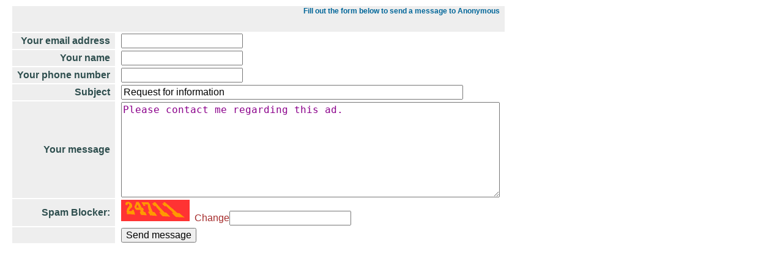

--- FILE ---
content_type: text/html;charset=ISO-8859-1
request_url: https://www.iciworld.com/emailForm.jsp?mid=1999&msgnum=413707
body_size: 1670
content:










<html>
<head>
<title>
Email Form
</title>
 <link href="js/form1.css" type="text/css" rel="stylesheet"></head>
<script src="js/send.js" language="JavaScript">
</script><script language="JavaScript">
<!--
checkNames = new Array("from","name","phone","sub","body","personcheck");
checkLabels = new Array("Your email","Your name","Your phone number","Subject Line","Your message","Verify Person");
checkValues = new Array("email","text:2","phone","text:5","text:10","text:2");
notNull = new Array(true,true,true,true,true,true);

// -->
</script></head>
<body bgcolor="#ffffff">
        <form accept-charset='UNKNOWN' method='POST' name='form0' action='emailForm.jsp' enctype='application/x-www-form-urlencoded'><table><tr><th colspan='2'><h3>Fill out the form below to send a message to Anonymous<br>&nbsp;</h3></th></tr><tr><th>Your email address</th><td><input name='from' type='text' value=''></td></tr>
<tr><th>Your name</th><td><input name='name' type='text' value=''></td></tr>
<tr><th>Your phone number</th><td><input name='phone' type='text' value=''></td></tr>
<tr><th>Subject</th><td><input size='60' value='Request for information' name='sub' readonly type='text'></td></tr>
<tr><th>Your message</th><td><textarea rows='8' name='body' readonly cols='60'>Please contact me regarding this ad.</textarea></td>
</tr><tr><th>Spam Blocker:</th><td><img id='vimg' name='vimg' src='xbot'><a href='javascript:loadCheck()'>&nbsp;&nbsp;Change</a><input name='personcheck' type='TEXT'></td></tr>
<tr><th></th><td><input onClick='send()' value='Send message' name='SUBMIT' type='button'></td></tr></table><input name='msgnum' type='hidden' value='413707'><input name='mid' type='hidden' value='1999'></form>

</body>
</html>


--- FILE ---
content_type: text/javascript
request_url: https://www.iciworld.com/js/send.js
body_size: 22873
content:
errorArray = new Array();
message = '';
warning = '';
mAbbr = new Array('jan','feb','mar','apr','may','jun','jul','aug','sep','oct','nov','dec');
mName = new Array('January','February','March','April','May','June','July','August','September','October','November','December');
loc = new String(document.location);
isSearchForm = (loc.indexOf("earch") > -1);
//alert("t1=" + isSearchForm);

/* *** This segment is needed to load menu javascript into every page.

if (navigator.appName == "Netscape" && navigator.appVersion.indexOf("4") == 0){
    document.write('<Scr' + 'ipt Language="JavaScript" Src="/popup/popupnn.js"></Scr' + 'ipt>');
    document.write('<Scr' + 'ipt Language="JavaScript" Src="/popup/mypopnn.js"></Scr' + 'ipt>');
}
if (document.all){
    document.write('<Script Language="JavaScript" Src="/js/popupie.js"></Script>');
    document.write('<Script Language="JavaScript" Src="/js/mypopie.js"></Script>');
}

window.onload=onloevha;

function onloevha(){;
    if (document.all || document.layers)
        popmcreate();
}
// *** menu segment ends */

const formatter = new Intl.NumberFormat('en-US', {
	  style: 'currency',
	  currency: 'USD',
	  minimumFractionDigits: 2
	})

function parseNumber (value){
    var mult = 1;
    rem = /m/i;
    rek = /k/i;
    if (rem.test(value)) mult = 1000000;
    else if (rek.test(value)) mult = 1000;
    newValue =  value.replace(/[^\d\.]/g, "");     // eliminates everything but dots and digits
    newValue = newValue.replace(/^\.+|\.+$/,"");  // eliminate dots on both ends in case it was used for abbreviation
    valArr = newValue.split(".");                 // check if more then one dot
    if (valArr.length > 2) {  //if more then one dot, then dot is used as separator, eliminate them.
        newValue = valArr.join("");
    }
    return newValue * mult;
}


function send(noSentMessage) {
//	alert(document.form0.tree_shadow.value);
//	alert("L: " + document.location);
    if (typeof checkNames != 'undefined')
        checkFields();
    var deleteWarn = "Do you really want to delete the selected record(s)?";
    if (document.forms[0].SUBMIT.value.indexOf("Delete") > -1) {
        if (confirm(deleteWarn)) {
            document.forms[0].submit();
        }
    }
    else if (message.length > 0) {
        message = "Please correct the following errors:\n" + message;
        alert(message);
        message = "";
    }
    else if (warning.length > 0) {
        warning = "Some fields contained errors and will be ignored:\n" + warning + "Do you want to continue?\n";
        if (confirm(warning)) {
            document.forms[0].submit();
            if (!isSearchForm) {}
                alert('Your Information has been sent. Please wait for server response.');
        }
    }
    else {
        document.forms[0].submit();
        if (!isSearchForm) {
        document.forms[0].SUBMIT.disabled = true;
        alert('Your data has been sent. Please wait for server response.');
        }
    }
}

function checkFields() {
    warning = '';
    message = '';
    for(var i=0 ; i<checkNames.length ; i++) {
        fieldName = checkNames[i];
        field = document.form0[fieldName];
        if (typeof field == "undefined" || (!notNull[i] && field.value == "")) continue;
        fieldLabel = checkLabels[i];
        checkType = checkValues[i];
        reqd = notNull[i];
        if (checkType=="real")
            field.value = checkReal(fieldLabel,field,reqd);
        else if (checkType=="int")
            field.value = checkInt(fieldLabel,field.value);
        else if (checkType.indexOf("num") == 0)
            field.value = checkNumber(fieldLabel,field.value,checkType);
        else if (notNull[i] && checkType.indexOf("text") == 0)
            checkText(fieldLabel,field.value,checkType);
        else if (checkType.indexOf("pwd") == 0 && fieldLabel.indexOf("Confirm") < 0) {
            //alert(dml[fieldName][0].value);
            checkPwd(fieldLabel,field,checkType);
        }
        else if (checkType=="email")
            field.value = checkEmail(fieldLabel,field.value);
        else if (checkType=="select" || checkType=="enum") {
        	if (field.name == 'prop.action' && field.value !=2 && document.form0['prop.subject'] != 'undefined' && 
        			document.form0['prop.subject'].value.toLowerCase().startsWith('want')) {
        		field.value = 2;
                    message += "Have/Want type was set to Want\n";
        	}
        	else {
                    index = field.selectedIndex;
                    checkSelect(fieldLabel, index);
                }
        }
        else if (checkType=="set") {
            index = field.selectedIndex;
            checkSet(fieldLabel, index);
        }
        else if (checkType=="tree") {
            index = document.form0.elements["level1"].selectedIndex;
            checkSelect(fieldLabel,index);
        }
        else if (checkType=="phone") {
            field.value = checkPhone(fieldLabel,field.value);
        }
        else if (checkType=="date") {
           field.value = checkDate(fieldLabel,field.value);
        }
        else if (checkType=="pcode") {
            field.value = checkPcode(fieldLabel,field.value);
        }
        else if (notNull[i] && checkType.indexOf("alpha") == 0)
            checkAlpha(fieldLabel,field.value,checkType);
    }
}

function checkAlpha (label, value, checkType) {
    if (value.search(/\W/) > -1) {
        message += label + ": Use only alpha-numeric and underscore characters.\n";
        return;
    }
    if(checkType.indexOf(":") > -1) {
        limitArray = checkType.split(":");
    }
    else {
        limitArray[1] = 5;
        limitArray[2] = 250;
    }
    if (limitArray.length < 3 && value.length < limitArray[1]) {
        message += label + ": Please enter a valid text longer then " + (limitArray[1]-1) + " characters.\n";
    }
    else if (value.length < limitArray[1] || value.length > limitArray[2]) {
        message += label + ": Please valid text between " + limitArray[1] + " - " + limitArray[2] + " characters.\n";
    }
}

function checkDate(label,value) {
//alert(label + " : " + value);
    var today = new Date();
    var thisyear = today.getYear();
    if (thisyear < 2000) {
        thisyear = (thisyear % 100) + 2000;
    }
    if (typeof value == 'undefined') value = "";
    value = value.replace(/^\W+|\W$/g, "");
    value = value.replace(/\W+/g,"|");
    value = value.toLowerCase();
    tempArr = value.split("|");
    var month="",day="",year="";
    // if two 2 digit numbers, then dd mm unless mm > 12, then it is mm dd
    if (tempArr.length < 2) {}
    else if (tempArr.length < 3 && tempArr[0].search(/^\d\d$|^\d$/) != -1 && tempArr[1].search(/^\d\d$|^\d$/) != -1) {
        if (tempArr[1] < 13) {
            day = tempArr[0];
            month = mName[tempArr[1]-1];
        }
        else if (tempArr[0] < 13) {
            day = tempArr[1];
            month = mName[tempArr[0]-1];
        }
    }
    // if three 2 digit numbers, then dd mm yy unless dd > 31, then it is yy mm dd
    else if (tempArr[0].search(/^\d\d$|^\d$/) != -1 && tempArr[1].search(/^\d\d$|^\d$/) != -1 && tempArr[2].search(/^\d\d$|^\d$/) != -1) {
        month = mName[tempArr[1]-1];
        if (tempArr[0] < 32) {
            day = tempArr[0];
            year = tempArr[2];
        }
        else {
            day = tempArr[2];
            year = tempArr[0];
        }
    }
    else {
        for (m=0; m<3; m++) {
            dItem = tempArr[m];
            if (typeof dItem == 'undefined') continue;
            if (month == "") {
                for (i=0; i<12; i++) {
                    if (dItem.indexOf(mAbbr[i]) != -1) {
                        month = mName[i];
                        break;
                    }
                }
                if (month != "") continue;
                else if (m == 1 && dItem < 13) month = mName[tempArr[1]-1];
            }
            if (year == "") {
                if (dItem.search(/^\d\d\d\d$/) != -1) year = dItem;
                if (dItem.search(/^\d\d$/) != -1 && (dItem > 31 || day != "")) year = dItem;
                if (year != "") continue;
            }
            if (day == "") {
                if (dItem.search(/^\d\d$|^\d$/) != -1 && dItem < 32) day = dItem;
            }
        }
    }
    if (year == "") year = thisyear;
    else if (year.search(/^\d$/) != -1) year = 200 + year;
    else if (year.search(/^\d\d$/) != -1)  year = 20 + year;
    if (year > thisyear +8) year -= 100;
    //alert("Date: " + month + " " + day + " " + year);
    parseError = (day == "" || month == "" || year == "" || day > 31 || typeof month == 'undefined');
    if (parseError) {
        if (reqd) message += label + ": Could not parse date field.\n";
        else if (value != "") warning += label + ": Could not parse date field.\n";
        return "";
    }
    else return (month + " " + day + " " + year);
}

function checkReal(label,field,reqd) {
	fieldName = field.name;
	fieldValue = field.value;
	reS = /[^\d\.kmKM\,\$)]+/;
	valueArr = fieldValue.split(reS);
	newValue1 = parseNumber(valueArr[0]);
	 
	if (fieldName.search(/lo$/)) {
		var hiFieldName = fieldName.substring(0, fieldName.length-2) + "hi";
		if (document.form0[hiFieldName] != 'undefined' && valueArr.length > 1 && document.form0[hiFieldName].value == '') {
			newValue2 = parseNumber(valueArr[1]);
			var formattedNewValue2 = '';
			if (fieldName.indexOf("price") > 0) formattedNewValue2 = formatter.format(newValue2);
			else formattedNewValue2 = formatter.format(newValue2).substring(1);
			var realMessage = label + " max value was changed to " + formattedNewValue2 + ", please confirm!\n";
			message += realMessage;
			document.form0[hiFieldName].value = formattedNewValue2;
		}
	}
	var formattedNewValue1 = '';
	if (fieldName.indexOf("price") > 0) formattedNewValue1 = formatter.format(newValue1);
	else formattedNewValue1 = formatter.format(newValue1).substring(1);
	if (field.value != formattedNewValue1) message += label + " value was changed to " + formattedNewValue1 + ", please confirm!\n";
	return formattedNewValue1;
}


function checkRealOld(label,value,reqd) {
    var mult = 1;
    rem = /m/i;
    rek = /k/i;
    if (rem.test(value)) mult = 1000000;
    else if (rek.test(value)) mult = 1000;
    //alert(mult);
//    newValue = value.replace(/m/i, "000000");  // replace M with millions
//    newValue = newValue.replace(/k/i, "000");     // replace K with thousands
    newValue =  value.replace(/[^\d\.]/g, "");     // eliminates everything but dots and digits
    newValue = newValue.replace(/^\.+|\.+$/,"");  // eliminate dots on both ends in case it was used for abbreviation
    valArr = newValue.split(".");                 // check if more then one dot
    if (valArr.length > 2) {
        //if more then one dot, then dot is used as separator, eliminate them.
        newValue = valArr.join("");
    }
    re = /^\D*(\d+\.?\d*).*$/;
    if(reqd && newValue == ""){
        message += label + ": Please enter a number containing digits 0-9 and an optional period (.).\n";
    }
    return newValue*mult;
}

function checkInt(label,value) {
    value = value.replace(/,/g, "");
    value = value.replace(/m/i, "000000");
    value = value.replace(/k/i, "000");
    re = /^\D*(\d+).*$/;
    if (re.test(value)) {
        newValue = value.replace(re, "$1");
        return newValue;
    }
    else if (reqd){
        message += label + ": Please enter a number containing only digits 0-9.\n";
        return value;
    }
    else
        return newValue;
}
function checkNumber(label,value,checkType) {
    if(checkType.indexOf(":") > -1) {
        limitArray = checkType.split(":");
    }
    value = value.replace(/\D/g, "");
    if (value.length < limitArray[1]) {
        message += label + ": Please enter a valid number, longer then " + (limitArray[1]-1) + " digits.\n";
    }
//    alert(value);
    return value;
}

function checkText(label,value,checkType) {
    var passwdArray = value;
    var limitArray = new Array();
    if(checkType.indexOf(":") > -1) {
        limitArray = checkType.split(":");
    }
    else {
        limitArray[1] = 5;
        limitArray[2] = 250;
    }
    if (limitArray.length < 3 && value.length < limitArray[1]) {
        message += label + ": Please enter a valid text longer then " + (limitArray[1]-1) + " characters.\n";
    }
    else if (value.length < limitArray[1] || value.length > limitArray[2]) {
        message += label + ": Please valid text between " + limitArray[1] + " - " + limitArray[2] + " characters.\n";
    }
}

function checkPwd(label,value,checkType) {
    var passwdArray = value;
    var limitArray = new Array();
    if(checkType.indexOf(":") > -1) {
        limitArray = checkType.split(":");
    }
    else {
        limitArray[1] = 5;
        limitArray[2] = 10;
    }
    value1 = passwdArray[0].value;
    if (passwdArray[0].value != passwdArray[1].value) {
        message += label + ": The two values do not match. Please try again.\n";
    }
    else if (value1.length < limitArray[1] || value1.length > limitArray[2]) {
        message += label + ": Please select a password between " + limitArray[1] +" - " + limitArray[2] + " characters.\n";
    }
    else if (!((value1.search(/\w/) > -1 && value1.search(/\d/) > -1) ||
        value1 != value1.toLowerCase() ||
            value1 != value1.toUpperCase())) {
                message += label + ": Please use alpha plus numeric or mixed case letters in your password.\n";
            }
}

function checkEmail(label,value) {
    re = /^\s*(\w[\w-\.]+\@[\w-\.]+\.\w\w+)\s*$/;
    var temp = value.replace(re, "$1");
//    alert("in checkEmail: " + temp);
    if (re.test(value)) {
        newValue = value.replace(re, "$1");
        return newValue;
    }
    else {
        message += label + ": Please enter a valid e-mail address.\n";
        return value;
    }
}

function checkPcode(label,value) {
    newValue = (value.replace(/[^\d\w]/g, "")).toUpperCase();     // eliminates spaces
    re = /^(\w\d\w)(\d\w\d)$/;
    if (re.test(newValue)) {
        newValue = newValue.replace(re, "$1 $2");
        return newValue;
    }
    else {
        message += label + ": Please enter a valid postal code.\n";
        return value;
    }
}

function checkSelect(label,value,checkType) {
    if (label == "State/Province") {
    	if ((document.form0["memb.country"].value==2 || document.form0["memb.country"].value==3) && value <= 2) {
    		message += label + ": Please make a selection.\n";
    	}
    	else {
    		document.form0["memb.stateprov"].value = 0;
    	}
    }
    else if (value <= 0) {
        message += label + ": Please make a selection.\n";
    }
}

function checkSet(label,value,checkType) {
    if (value < 0) {
        message += label + ": Please make a selection.\n";
    }
}

function checkPhone(label,value) {
    var prefix = "";
    var ext = "";
    var finalNumber="";
    if (typeof value != 'undefined') {
        var mainNumber = value.replace(/^\D*(\d.*\d)\D*x\D*(\d+)\D*/i,"$1");
        var ext = value.replace(/^\D*(\d.*\d)\D*x\D*(\d+)\D*/i,"$2");
        if (ext == value) ext = "";
        else ext = "x" + ext;
        cleanNumber = mainNumber.replace(/\D/g,"");
        numLength = cleanNumber.length;
        if (cleanNumber.charAt(0) == "1") {
            finalNumber = cleanNumber.replace(/(\d)(\d\d\d)(\d\d\d)(\d\d\d\d)/,"$1($2)$3-$4") + ext;
        }
        else if (cleanNumber.substr(0,3) == "011" || value.charAt(0) == "+" || numLength > 10) {
            finalNumber = value;
        }
        else if (cleanNumber.length == 10) {
            finalNumber = cleanNumber.replace(/(\d\d\d)(\d\d\d)(\d\d\d\d)/,"($1)$2-$3") + ext;
        }
        else
            finalNumber = "";
    }
    if (finalNumber == "") {
        message += label + ": Please enter a valid phone number, minimum 10 digits.\n";
        return value;
    }
    else {
        return finalNumber;
    }
}

function SetChecked(val) {
    dml=document.form0;
    len = dml.elements.length;
    for(var i=0 ; i<len ; i++) {
        if (dml.elements[i].name=='items') {
            dml.elements[i].checked=val;
        }
    }
}

function chkAll(inp,val) {
	console.log(document.form0);
	if (document.getElementById("tb1") !== 'undefined' && document.getElementById("tb1") !== null) {
		var table = document.getElementById("tb1");
		for (var i = 0, row; row = table.rows[i]; i++) {
			row.cells[0].firstChild.checked = val;
		}
    	
    }	else if (!(document.form0 === "undefined")) {
	    dml=document.form0;
	    len = dml.elements.length;
	    for(var i=0 ; i<len ; i++) {
	        if (dml.elements[i].type.toLowerCase() == 'checkbox' && inp.indexOf(dml.elements[i].name) > -1) {
	            dml.elements[i].checked=val;
	        }
	    }
    } 

}

function chkProv(chgFld) {
    prov = document.form0.prov.options[document.forms[0].prov.options.selectedIndex].text;
    state = document.form0.state.options[document.forms[0].state.selectedIndex].text;
    country = document.forms[0].countries.options[document.forms[0].countries.selectedIndex].text;
    countryVal = document.forms[0].countries.options[document.forms[0].countries.selectedIndex].value;
    if (chgFld == 'pr') {
        if (prov == 'Select Province') prov = '';
        else document.form0.state[0].selected = "1";
        document.form0.stateprov.value = prov;
        document.form0.country.value = 'Canada';
    }
    if (chgFld == 'st') {
        if (state == 'Select State') state = '';
        else document.form0.prov[0].selected = "1";
        document.form0.stateprov.value = state;
        document.form0.country.value = 'United States';
    }
    if (chgFld == 'ctr') {
        if (country == 'Select Country') country = '';
        else if (countryVal > 3) {
            document.form0.state[0].selected = "1";
            document.form0.prov[0].selected = "1";
            document.form0.stateprov.value = '';
        }
        document.forms[0].country.value = country;
    }
}

function popLink(val) {
	var url;
	if(val.indexOf("socialmedia") > 0) {
		url = "addMedia.html?" + val;
	} else {
      url = "addLink.html?" + val;
	}
    linkWindow=open(url,"linkWindow","status,alwaysRaised,dependent,height=300,width=500,scrollbar=yes");
}

function popHtml(val) {
    linkWindow=open(val,"linkWindow","status,alwaysRaised,dependent,height=400,width=500,scrollbar=yes");
}

function countChars(fieldName, limits) {
    //valArray = limits.split(":");
    //var maxChars = valArray[2];
	var currText = document.form0[fieldName].value;
    if (fieldName.indexOf(".") > 0) fieldName = fieldName.substring(fieldName.indexOf(".")+1);
    //alert(fieldName);
    var counterName = fieldName + "Counter";
    	document.form0[counterName].value = " " + (currText.length) + " ";
}

function warnDel(url) {
    return confirm("Do you really want to delete the selected record(s)?");
}

function popUpLoad(fieldName, dir) {
    if (typeof upLoadWindow != 'undefined')
        upLoadWindow.close();
    var url = "/UpLoad.jsp?fn=" + fieldName + "&dr=" + dir;
    upLoadWindow=window.open(url,'',"scrollbars=yes,status,height=150,width=350");
    upLoadWindow.name = "upwin";
}

function popAttach(tblName, keyValue, dir) {
    if (typeof attachWindow != 'undefined')
        attachWindow.close();
    var url = "/servlet/add?ft=attach&attach.tbl_name=" + tblName + "&attach.key_value=" + keyValue + "&dr=" + dir;
    attachWindow=window.open(url,'',"scrollbars=yes,status,height=350,width=450");
    attachWindow.name = "atwin";
}

function popAdd(tblName, extra, h, w) {
    if (h == null || h == "") h = 500;
    if (w == null || w == "") w = 600;
    if (typeof addWindow != 'undefined')
        addWindow.close();
    var url = "/servlet/add?ft=" + tblName + extra;
    //alert(url);
    addWindow=window.open(url,'',"scrollbars=yes,status,height=" + h +",width=" + w);
    addWindow.name = "atwin";
}

function popCal(val) {
    if (typeof calWindow != 'undefined')
        calWindow.close();
    var url = "/cal1.html?" + val;
    calWindow=open(url,"calWindow","alwaysRaised,dependent,height=180,width=230,scrollbar=no");
}

function updateField (element, value) {
    var field = eval("document.form0.elements['" + element + "']");
    field.value = value;
}

function scroll(obj) {
    var ifr = getParentContainer();
    var y = getTop(ifr);
    parent.window.scrollTo(0,y);
}

function getParentContainer() {
    var ifr;
    if (window.parent.type == 'undefined') return null;
    var iframes = window.parent.document.getElementsByTagName('iframe');
    if (iframes.length == 0) return null;
    for (i=0; i<iframes.length; i++) {
        ifr = iframes[i];
        if (ifr.src == window.document.referrer || window.document.referrer.indexOf(ifr.src) > 0) return ifr;
    }
}

function getTop( obj ) {
    var y = 0;
    for (var e = obj; e; e = e.offsetParent)
       y += e.offsetTop;
    return y;
}

function loadCheck() {
//	alert("Changing");
      document.getElementById("vimg").src="xbot?" + Date();
}

function goBack() {
	window.location = document.referrer;
}

function openInNewTab(url) {
	  var win = window.open(url, '_blank');
	  win.focus();
	}

function setCookie(cname, cvalue, exdays) {
    var d = new Date();
    d.setTime(d.getTime() + (exdays*24*60*60*1000));
    var expires = "expires="+ d.toUTCString();
    document.cookie = cname + "=" + cvalue + ";" + expires + ";path=/";
}

function getCookie(cname) {
    var name = cname + "=";
    var decodedCookie = decodeURIComponent(document.cookie);
    var ca = decodedCookie.split(';');
    for(var i = 0; i <ca.length; i++) {
        var c = ca[i];
        while (c.charAt(0) == ' ') {
            c = c.substring(1);
        }
        if (c.indexOf(name) == 0) {
            return c.substring(name.length, c.length);
        }
    }
    return "";
}
function hw2fb () {
	var text1 = "";
	var table = document.getElementById("tb1");
	for (var i = 0, row; row = table.rows[i]; i++) {
		console.log(row.cells[0].firstChild.type);
		console.log(row.cells[0].firstChild.checked);
		if (row.cells[0].firstChild.type === "checkbox" && row.cells[0].firstChild.checked == true) {
			text1 += row.cells[0].firstChild.value + " ";
			if (row.cells[2] !== 'undefined') text1 += row.cells[2].firstChild.nodeValue + "\n\n";
		}
	}
	console.log(text1);
	navigator.clipboard.writeText(text1);
}

